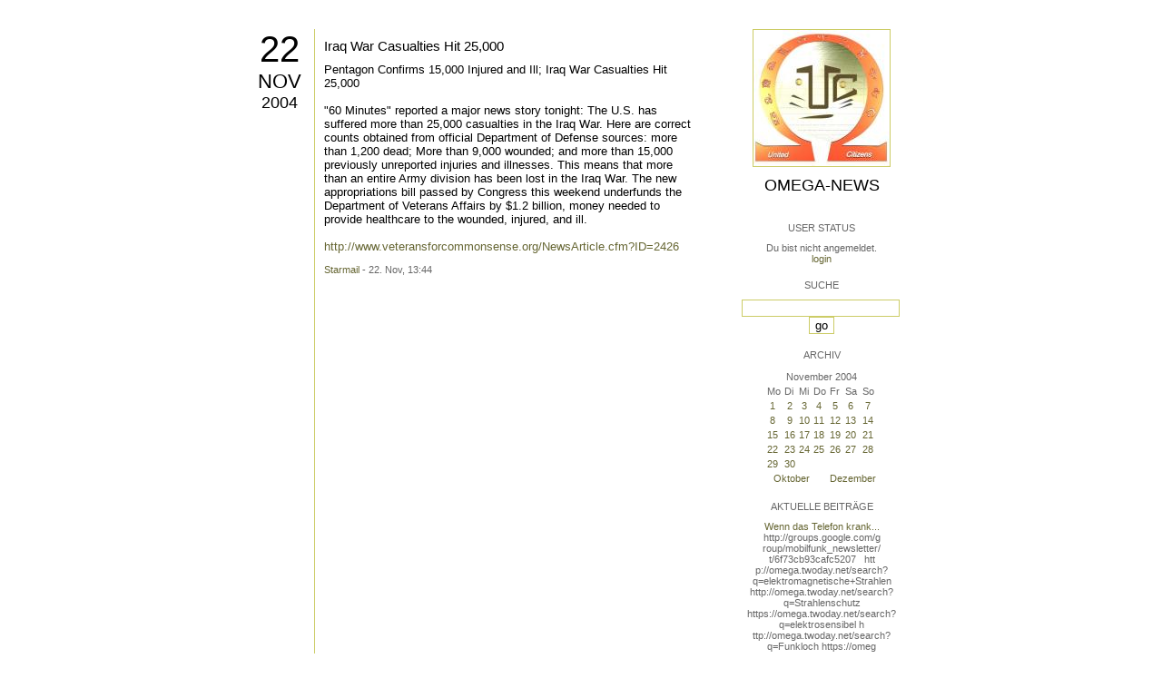

--- FILE ---
content_type: text/html; charset=utf-8
request_url: https://omega.twoday.net/stories/410516/
body_size: 2809
content:
</form>

<?xml version="1.0"?>
<!DOCTYPE html PUBLIC "-//W3C//DTD XHTML 1.0 Strict//EN"
   "http://www.w3.org/TR/xhtml1/DTD/xhtml1-strict.dtd">

<html xmlns="http://www.w3.org/1999/xhtml" xml:lang="en" >
<head>
<title>Omega-News: Iraq War Casualties Hit 25,000</title>
<meta name="verify-v1" content="+RFlt9/XDDIAftQTEcWhmB5a9lhMh80ridcHcd9AjuA=" />
<meta http-equiv="Content-Type" content="text/html; charset=utf-8" />
<meta name="robots" content="all" />
<meta name="MSSmartTagsPreventParsing" content="TRUE" />
<link rel="EditURI" type="application/rsd+xml" title="RSD" href="https://omega.twoday.net/rsd.xml" />
<link rel="stylesheet" type="text/css" title="CSS Stylesheet" href="https://omega.twoday.net/main.css" />
<link rel="shortcut icon" href="https://static.twoday.net/favicon.png" />
<link rel="stylesheet" type="text/css" title="CSS Stylesheet" href="https://static.twoday.net/modToolbar/modToolbar.css" />
</head>

<script type="text/javascript">
    var scribd_publisher_id = 'pub-89043740317921624755';
    var scribd_type = 0;
    var scribd_keep_private = 0;
    var scribd_keep_original_link = 0;
</script>
<script src="http://www.scribd.com/javascripts/auto.js"></script>

<body>


<!-- wrapper -->
<div id="wrapper">
  
  <!-- pagebody -->
  <div id="pagebody">
    
    <!-- container -->
    <div id="container">

      <!-- content -->
      <div id="content">


<h2 class="dayheader"><span class="day"><a href="https://omega.twoday.net/20041122/">22</a></span><br /><span class="month"><a href="http://omega.twoday.net/20041122/">Nov</a></span><br /><span class="year"><a href="http://omega.twoday.net/20041122/">2004</a></span></h2>
<div class="storywrapper">

<div class="story">

<div class="story">

  <!-- Story Title -->
  <h3 class="storyTitle"><a href="https://omega.twoday.net/stories/410516/">Iraq War Casualties Hit 25,000</a></h3>

  <!-- Story Content -->
  <div class="storyContent">Pentagon Confirms 15,000 Injured and Ill; Iraq War Casualties Hit 25,000<br />
<br />
"60 Minutes" reported a major news story tonight: The U.S. has suffered more than 25,000 casualties in the Iraq War. Here are correct counts obtained from official Department of Defense sources: more than 1,200 dead; More than 9,000 wounded; and more than 15,000 previously unreported injuries and illnesses. This means that more than an entire Army division has been lost in the Iraq War. The new appropriations bill passed by Congress this weekend underfunds the Department of Veterans Affairs by $1.2 billion, money needed to provide healthcare to the wounded, injured, and ill.<br />
<br />
<a href="http://www.veteransforcommonsense.org/NewsArticle.cfm?ID=2426">http://www.veteransforcommonsense.org/NewsArticle.cfm?ID=2426</a></div>

  <!-- Story Date -->
  <div class="storyDate"><a href="mailto:star.mail@online.de">Starmail</a> - 22. Nov, 13:44</div>

  <!-- Story Links -->
  <div class="storyLinks"></div>

</div>





<a name="comments"></a>




</div>


</div>


      </div><!-- end of content -->

<!-- PROMT -->
<!-- /PROMT -->

    </div><!-- end of container -->
    
    <!-- sidebar01 -->
    <div id="sidebar01">

      <div class="siteimage"><a href="https://omega.twoday.net/"><img width="150" alt="logo" title="" src="https://static.twoday.net/omega/layouts/daybyday/logo.jpg" height="150" /></a></div>
      <h1><a href="https://omega.twoday.net/">Omega-News</a></h1>
      <div class="tagline"></div>


<div class="sidebarItem">
  <h4>User Status<br /></h4>
  <div class="sidebarItemBody">
Du bist nicht angemeldet.
<ul>
<li><a href="https://omega.twoday.net/members/login">login</a></li>

</ul>

  </div>
</div>

<div class="sidebarItem">
  <h4>Suche<br /></h4>
  <div class="sidebarItemBody">
<form method="get" action="https://omega.twoday.net/search"><input name="q" class="searchbox" value="" />&nbsp;<input type="submit" value="go" class="searchbox" /></form>
  </div>
</div>


<div class="sidebarItem">
  <h4>Archiv<br /></h4>
  <div class="sidebarItemBody">
<table border="0" cellspacing="0" cellpadding="2" class="calendar" align="center">
<tr>
<td colspan="7" align="center"><div class="calHead">November&nbsp;2004</div></td>
</tr>
<tr>
<td><div class="calDay">Mo</div></td>
<td><div class="calDay">Di</div></td>
<td><div class="calDay">Mi</div></td>
<td><div class="calDay">Do</div></td>
<td><div class="calDay">Fr</div></td>
<td><div class="calDay">Sa</div></td>
<td><div class="calDay">So</div></td>

</tr>
<tr>
<td><div class="calDay"><a href="https://omega.twoday.net/20041101/">&nbsp;1&nbsp;</a></div></td>
<td><div class="calDay"><a href="https://omega.twoday.net/20041102/">&nbsp;2&nbsp;</a></div></td>
<td><div class="calDay"><a href="https://omega.twoday.net/20041103/">&nbsp;3&nbsp;</a></div></td>
<td><div class="calDay"><a href="https://omega.twoday.net/20041104/">&nbsp;4&nbsp;</a></div></td>
<td><div class="calDay"><a href="https://omega.twoday.net/20041105/">&nbsp;5&nbsp;</a></div></td>
<td><div class="calDay"><a href="https://omega.twoday.net/20041106/">&nbsp;6&nbsp;</a></div></td>
<td><div class="calDay"><a href="https://omega.twoday.net/20041107/">&nbsp;7&nbsp;</a></div></td>

</tr>
<tr>
<td><div class="calDay"><a href="https://omega.twoday.net/20041108/">&nbsp;8&nbsp;</a></div></td>
<td><div class="calDay"><a href="https://omega.twoday.net/20041109/">&nbsp;9&nbsp;</a></div></td>
<td><div class="calDay"><a href="https://omega.twoday.net/20041110/">10</a></div></td>
<td><div class="calDay"><a href="https://omega.twoday.net/20041111/">11</a></div></td>
<td><div class="calDay"><a href="https://omega.twoday.net/20041112/">12</a></div></td>
<td><div class="calDay"><a href="https://omega.twoday.net/20041113/">13</a></div></td>
<td><div class="calDay"><a href="https://omega.twoday.net/20041114/">14</a></div></td>

</tr>
<tr>
<td><div class="calDay"><a href="https://omega.twoday.net/20041115/">15</a></div></td>
<td><div class="calDay"><a href="https://omega.twoday.net/20041116/">16</a></div></td>
<td><div class="calDay"><a href="https://omega.twoday.net/20041117/">17</a></div></td>
<td><div class="calDay"><a href="https://omega.twoday.net/20041118/">18</a></div></td>
<td><div class="calDay"><a href="https://omega.twoday.net/20041119/">19</a></div></td>
<td><div class="calDay"><a href="https://omega.twoday.net/20041120/">20</a></div></td>
<td><div class="calDay"><a href="https://omega.twoday.net/20041121/">21</a></div></td>

</tr>
<tr>
<td><div class="calSelDay"><a href="https://omega.twoday.net/20041122/">22</a></div></td>
<td><div class="calDay"><a href="https://omega.twoday.net/20041123/">23</a></div></td>
<td><div class="calDay"><a href="https://omega.twoday.net/20041124/">24</a></div></td>
<td><div class="calDay"><a href="https://omega.twoday.net/20041125/">25</a></div></td>
<td><div class="calDay"><a href="https://omega.twoday.net/20041126/">26</a></div></td>
<td><div class="calDay"><a href="https://omega.twoday.net/20041127/">27</a></div></td>
<td><div class="calDay"><a href="https://omega.twoday.net/20041128/">28</a></div></td>

</tr>
<tr>
<td><div class="calDay"><a href="https://omega.twoday.net/20041129/">29</a></div></td>
<td><div class="calDay"><a href="https://omega.twoday.net/20041130/">30</a></div></td>
<td><div class="calDay">&nbsp;</div></td>
<td><div class="calDay">&nbsp;</div></td>
<td><div class="calDay">&nbsp;</div></td>
<td><div class="calDay">&nbsp;</div></td>
<td><div class="calDay">&nbsp;</div></td>

</tr>

<tr>
<td colspan="3" align="right"><div class="calFoot"><a href="https://omega.twoday.net/20041031/">Oktober</a></div></td>
<td><div class="calFoot">&nbsp;</div></td>
<td colspan="3"><div class="calFoot"><a href="https://omega.twoday.net/20041201/">Dezember</a></div></td>
</tr>
</table>
  </div>
</div>

<div class="sidebarItem">
  <h4>Aktuelle Beiträge<br /></h4>
  <div class="sidebarItemBody">
<div class="historyItem"><a href="https://omega.twoday.net/stories/5955261/">Wenn das Telefon krank...</a><br />
http://groups.google.com/g<span style="width:0;font-size:1px;"> </span>roup/mobilfunk_newsletter/<span style="width:0;font-size:1px;"> </span>t/6f73cb93cafc5207

&nbsp;

htt<span style="width:0;font-size:1px;"> </span>p://omega.twoday.net/searc<span style="width:0;font-size:1px;"> </span>h?q=elektromagnetische+Str<span style="width:0;font-size:1px;"> </span>ahlen
http://omega.twoday.<span style="width:0;font-size:1px;"> </span>net/search?q=Strahlenschut<span style="width:0;font-size:1px;"> </span>z
https://omega.twoday.net/<span style="width:0;font-size:1px;"> </span>search?q=elektrosensibel
h<span style="width:0;font-size:1px;"> </span>ttp://omega.twoday.net/sea<span style="width:0;font-size:1px;"> </span>rch?q=Funkloch
https://omeg<span style="width:0;font-size:1px;"> </span>a.twoday.net/search?q=Alzh<span style="width:0;font-size:1px;"> </span>eimer
http://freepage.twod<span style="width:0;font-size:1px;"> </span>ay.net/search?q=Alzheimer
<span style="width:0;font-size:1px;"> </span>https://omega.twoday.net/se<span style="width:0;font-size:1px;"> </span>arch?q=Joachim+Mutter
<div class="small">Starmail - 8. Apr, 08:39</div></div>
<div class="historyItem"><a href="https://omega.twoday.net/stories/1035600/">Familie Lange aus Bonn...</a><br />
http://twitter.com/WILABon<span style="width:0;font-size:1px;"> </span>n/status/97313783480574361<span style="width:0;font-size:1px;"> </span>6
<div class="small">Starmail - 15. Mär, 14:10</div></div>
<div class="historyItem"><a href="https://omega.twoday.net/stories/3048490/">Dänische Studie findet...</a><br />
https://omega.twoday.net/st<span style="width:0;font-size:1px;"> </span>ories/3035537/

--------

<span style="width:0;font-size:1px;"> </span>HLV...
<div class="small">Starmail - 12. Mär, 22:48</div></div>
<div class="historyItem"><a href="https://omega.twoday.net/stories/597193/">Schwere Menschenrechtsverletzungen<span style="width:0;font-size:1px;"> </span>...</a><br />
Bitte schenken Sie uns Beachtung: Interessengemeinschaft...
<div class="small">Starmail - 12. Mär, 22:01</div></div>
<div class="historyItem"><a href="https://omega.twoday.net/stories/4072704/">Effects of cellular phone...</a><br />
http://www.buergerwelle.de<span style="width:0;font-size:1px;"> </span>/pdf/effects_of_cellular_p<span style="width:0;font-size:1px;"> </span>hone_emissions_on_sperm_mo<span style="width:0;font-size:1px;"> </span>tility_in_rats.htm

[...
<div class="small">Starmail - 27. Nov, 11:08</div></div>

  </div>
</div>

<div class="sidebarItem">
  <h4>Status<br /></h4>
  <div class="sidebarItemBody">
Online seit 7997 Tagen<br />
Zuletzt aktualisiert: 8. Apr, 08:39

  </div>
</div>

<div class="sidebarItem">
  <h4>Credits<br /></h4>
  <div class="sidebarItemBody">
<p>
  <a href="https://antville.org">
    <img src="https://static.twoday.net/powered_by_antville.gif" alt="powered by Antville" height="24" width="68"></a>&nbsp;<a href="https://github.com/antville/helma"><img src="https://static.twoday.net/powered_by_helma.gif" alt="powered by Helma" height="24" width="41">
  </a>
</p>


<p>
  <a href="https://twoday.net">
    <img src="https://static.twoday.net/twoday1.png" alt="twoday.net" height="15" width="80">
  </a>
  <!-- FIXME later! (need to create www-blog stories first)
  <a href="https://twoday.net/terms"><img src="https://static.twoday.net/agb.png" alt="AGB" height="15" width="27"></a>
  -->
</p>

  </div>
</div>


    </div><!-- end of sidebar01 -->

    <br class="clearall" />
    <div class="clearall"></div>

  </div><!-- end of right pagebody -->

</div><!-- end of wrapper -->


</body>
</html>

